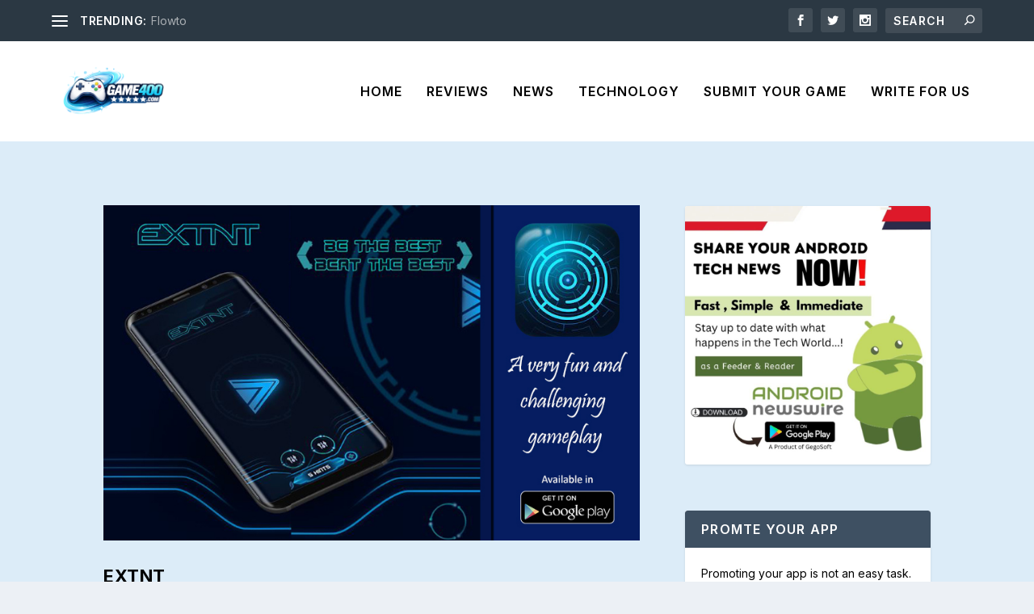

--- FILE ---
content_type: text/css
request_url: https://game400.com/wp-content/et-cache/11079/et-core-unified-cpt-11079.min.css?ver=1767017771
body_size: -364
content:
.et-db #et-boc .et-l .et_pb_section_0_tb_body.et_pb_section{background-color:rgba(189,224,249,0.4)!important}